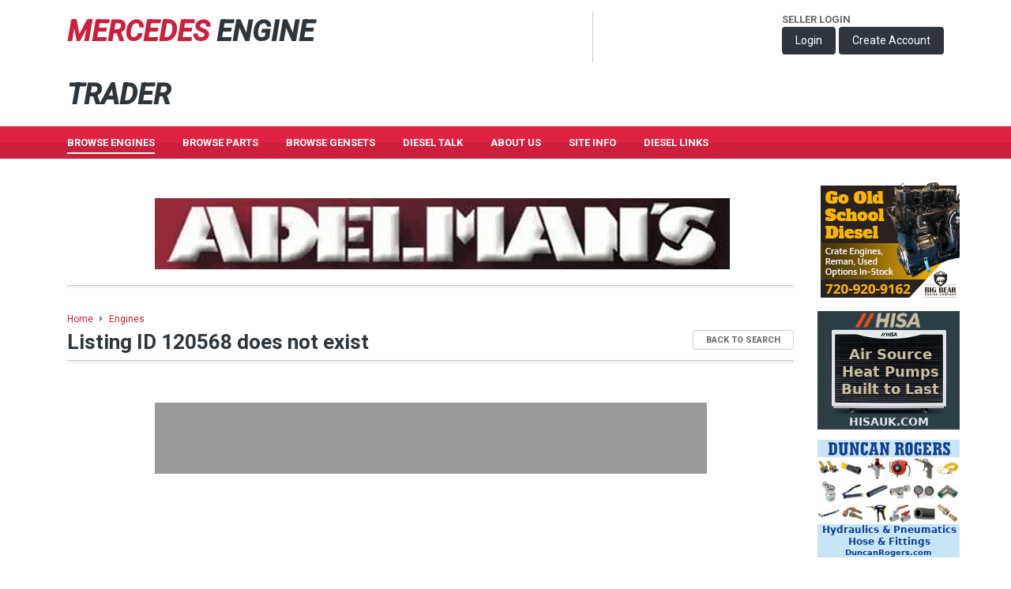

--- FILE ---
content_type: text/html;charset=UTF-8
request_url: http://www.mercedesenginetrader.com/engines/Mercedes/OM926/120568
body_size: 15484
content:
 

<!DOCTYPE HTML PUBLIC "-//W3C//DTD HTML 4.01 Transitional//EN" "http://www.w3.org/TR/html4/loose.dtd">



    
    
    
    
  





	
	
	
	


















<script>
  (function(i,s,o,g,r,a,m){i['GoogleAnalyticsObject']=r;i[r]=i[r]||function(){
  (i[r].q=i[r].q||[]).push(arguments)},i[r].l=1*new Date();a=s.createElement(o),
  m=s.getElementsByTagName(o)[0];a.async=1;a.src=g;m.parentNode.insertBefore(a,m)
  })(window,document,'script','//www.google-analytics.com/analytics.js','ga');

  ga('create', 'UA-499719-11', 'auto');
  ga('send', 'pageview');

</script>



	





<form name="search_results" id="search_results" action="http://www.Mercedesenginetrader.com/search.cfm" method="post">













</form>

<html lang="en">
  <head>
    <!-- Required meta tags always come first -->
    <meta charset="utf-8">
    <meta name="viewport" content="width=device-width, initial-scale=1, shrink-to-fit=no">
    <meta http-equiv="x-ua-compatible" content="ie=edge">
    <title>  for Sale on Diesel Engine Trader</title>
    <meta name="description" content="This   is for sale. Contact the seller direct using the form below for more information.">
    <!-- Bootstrap CSS -->
<script src="https://www.atlasestateagents.co.uk/javascript/tether.min.js"></script><!-- Tether for Bootstrap --> 
    <link rel="stylesheet" href="https://maxcdn.bootstrapcdn.com/bootstrap/4.0.0-alpha.2/css/bootstrap.min.css" integrity="sha384-y3tfxAZXuh4HwSYylfB+J125MxIs6mR5FOHamPBG064zB+AFeWH94NdvaCBm8qnd" crossorigin="anonymous">
    <link rel="stylesheet" href="https://maxcdn.bootstrapcdn.com/font-awesome/4.5.0/css/font-awesome.min.css">
    <link rel="stylesheet" href="/css/style.css" >
    <link href='https://fonts.googleapis.com/css?family=Roboto:300,400,700,500,400italic,500italic' rel='stylesheet' type='text/css'>
    <link rel="canonical" href="http://www.Mercedesenginetrader.com/engines///120568">
    <link rel="icon" href="/favicon.ico" type="image/x-icon">
<script>
function engine_search() {
    document.search_results.action = "http://www.Mercedesenginetrader.com/engine_search.cfm";
    document.search_results.submit();
}
</script>

<script src='https://www.google.com/recaptcha/api.js'></script>
  </head>
  <body>
    
   <div class="header">
       <div class="mast">
            <div class="container">
              <div class="row">
               <div class="col-xs-12 col-sm-6 col-md-6 col-lg-5 logo">


                    <a href="http://www.Mercedesenginetrader.com/" style="text-decoration:none;"><span style="font-size:36px;line-height:80px;font-family: 'Roboto', sans-serif;font-weight:900;font-style:italic;"><span style="color:#cc1f3c;">MERCEDES</span><span style="color:#2c363c;"> ENGINE TRADER</span></span></a>


               </div>

               <div class="col-xs-12 col-sm-6 col-md-6 col-lg-5 login">
                    <div class="wrap">
	

                            <form action="http://www.Mercedesenginetrader.com/login.cfm" class="form-inline" method="post">
                                <label for="">Seller Login</label>
                                <div>
                                    <button type="submit" class="btn det-btn-secondary">Login</button>
                                    <button type="button" class="btn det-btn-secondary" onclick="window.location='http://www.Mercedesenginetrader.com/new_account.cfm';">Create Account</button>
                                </div>
                            </form>

	
                    </div>
                </div>
                </div>
            </div>
       </div>

       
        <div class="navbar navbar-static-top det-navbar">
            <div class="container">
             <ul id="navigation">

                 <li class="selected"><a href="http://www.Mercedesenginetrader.com/engine_search.cfm">Browse Engines</a></li>
                 <li><a href="http://www.Mercedesenginetrader.com/part_search.cfm">Browse Parts</a></li>
                 <li><a href="http://www.Mercedesenginetrader.com/genset_search.cfm">Browse GenSets</a></li>
                 <li><a href="http://www.Mercedesenginetrader.com/diesel_talk/">Diesel Talk </a></li>
                 <li><a href="http://www.Mercedesenginetrader.com/about_us.cfm">About Us</a></li>
                 <li><a href="http://www.Mercedesenginetrader.com/site_info.cfm">Site Info</a></li>
                 <li><a href="http://www.Mercedesenginetrader.com/links.cfm">Diesel Links</a></li>
	

             </ul>
             </div>
          <button class="navbar-toggler hidden-sm-up" type="button" data-toggle="collapse" data-target="#navbar-header">
            &#9776;
          </button>
          <button class="navbar-toggler navbar-user-toggler hidden-sm-up" type="button" data-toggle="collapse" data-target="#navbar-user">
            <i class="fa fa-user"></i>
          </button>
        </div>
         <div class="collapse" id="navbar-header">
          <div class="container-fluid">
            <ul id="mobile-navigation">

                 <li class="selected"><a href="http://www.Mercedesenginetrader.com/engine_search.cfm"><span>Browse Engines</span></a></li>
                 <li><a href="http://www.Mercedesenginetrader.com/part_search.cfm"><span>Browse Parts</span></a></li>
                 <li><a href="http://www.Mercedesenginetrader.com/genset_search.cfm"><span>Browse GenSets</span></a></li>
                 <li><a href="http://www.Mercedesenginetrader.com/diesel_talk/"><span>Diesel Talk</span> </a></li>
                 <li><a href="http://www.Mercedesenginetrader.com/about_us.cfm"><span>About Us</span></a></li>
                 <li><a href="http://www.Mercedesenginetrader.com/site_info.cfm"><span>Site info</span></a></li>
                 <li><a href="http://www.Mercedesenginetrader.com/links.cfm"><span>Diesel Links</span></a></li>
	

             </ul>
          </div>
        </div>
        <div class="collapse" id="navbar-user">
          <div class="container-fluid p-a-1">


            <form action="http://www.Mercedesenginetrader.com/login.cfm" class="form-inline" method="post">
                <label for="">Seller Login</label>
                <div>
                    <button type="submit" class="btn det-btn-secondary">Login</button>
                    <button type="button" class="btn det-btn-secondary" onclick="window.location='http://www.Mercedesenginetrader.com/new_account.cfm';">Create Account</button>
                </div>
            </form>


          </div>
        </div>
    </div> 
    <div class="container-fluid">
      <div class="container pad">
            <div class="row">
                <div class="col-xs-12 col-sm-12 col-md-12 col-lg-10">
                    <div class="row">
                        <div class="col-xs-12 col-sm-12">
                            
<div class="horizontal-ad hidden-sm-down">
			<a href="/det_cfm/Advert-CFM-code_1.cfm?location=114" target="_blank"><img src="/det_cfm/DET-advert-114.gif" height=90 border=0 alt="Adelman's Truck Parts Corp."></a>
</div>
<div class="horizontal-ad-mobile hidden-md-up">
			<a href="/det_cfm/Advert-CFM-code_1.cfm?location=114" target="_blank"><img src="/det_cfm/DET-advert-114.gif" height=39 border=0 alt="Adelman's Truck Parts Corp."></a>
</div>





                             <div class="divider"></div>
                    </div>
                </div>
                


                    <div class="row" id="breadcrumb">
                        <div class="col-xs-12 col-sm-12">
                            <ol class="breadcrumb" style="margin-bottom: 5px;">
                              <li><a href="http://www.Mercedesenginetrader.com">Home</a></li>
                              <li><a href="javascript:;" onclick="engine_search();">Engines</a></li>
                            </ol>
                         </div>
                    </div>
                     <div class="row" id="title">
                        <div class="col-xs-12 col-sm-12">
                            <h1>Listing ID 120568 does not exist <a href="javascript:;" onclick="engine_search();" class="btn btn-ghost pull-right sml">Back to Search</a></h1>
                         </div>
                    </div>



                      <div class="divider"></div>
                    <div class="row">
                        <div class="col-xs-12 col-sm-12">
                            
<div class="horizontal-ad hidden-sm-down">
				<script type="text/javascript">
				google_ad_client = "pub-5472874956653074";
				google_ad_width = 699;
				google_ad_height = 90;
				google_ad_format = "699x90_as";
				google_ad_type = "text_image";
				//2007-05-30: Normal
				google_ad_channel = "1721002520";
				//-->
				</script>
				<script type="text/javascript" src="https://pagead2.googlesyndication.com/pagead/show_ads.js"></script>
</div>
<div class="horizontal-ad-mobile-google hidden-md-up">
				<script type="text/javascript">
				google_ad_client = "pub-5472874956653074";
				google_ad_width = 234;
				google_ad_height = 60;
				google_ad_format = "234x60_as";
				google_ad_type = "text_image";
				//2007-05-30: Normal
				google_ad_channel = "1721002520";
				//-->
				</script>
				<script type="text/javascript" src="https://pagead2.googlesyndication.com/pagead/show_ads.js"></script>
</div>
			




                </div>
                    </div>
                    </div>     

               



               <div class="col-xs-12 col-sm-12 col-md-2 hidden-md-down">

			

			
				
				
			

				
					
				

				<div class="ad"><a href="/det_cfm/Advert-CFM-code_0.cfm?location=119" target="_blank"><img src="/det_cfm/DET-advert-119.gif" width=180 border=0 alt="Big Bear Engine Company"></a></div>

			

			

				
					
				

				<div class="ad"><a href="/det_cfm/Advert-CFM-code_0.cfm?location=117" target="_blank"><img src="/det_cfm/DET-advert-117.jpg" width=180 border=0 alt="Duncan Rogers (Engineering) Ltd"></a></div>

			

			

				
					
				

				<div class="ad"><a href="/det_cfm/Advert-CFM-code_0.cfm?location=115" target="_blank"><img src="/det_cfm/DET-advert-115.jpg" width=180 border=0 alt="Duncan Rogers (Engineering) Ltd"></a></div>

			

			

				
			

			
				<div class="ad"><a href="/site_banner_ads.cfm"><img src="/det_cfm/DET-advert-home.gif" width=180 border=0 alt="Advertize on Diesel Engine Trader"></a></div>
			
<!--
********************************
****        GOOGLE AD 
********************************
-->
		<div class="long.ad">
<script type="text/javascript"><!--
google_ad_client = "pub-5472874956653074";
google_ad_width = 180;
google_ad_height = 150;
google_ad_format = "180x150_as";
google_ad_type = "text_image";
//2007-05-30: Home-Vertical
google_ad_channel = "2894703507";
//-->
</script>

<script type="text/javascript"
  src="https://pagead2.googlesyndication.com/pagead/show_ads.js" async="async">
</script>

		</div>
<!--
********************************
****        END GOOGLE AD 
********************************
-->

               </div>

            </div> 
           
        </div>     
    </div>
    
    
    <div class="container" id="testimonials">
        <div class="row">
            <div class="col-xs-12">
                 <div class="divider"></div>
            </div>
        </div>
        <div class="row">
            <div class="col-xs-9">
                 <h4>Customer Testimonials</h4>
			        <div class="row">
			            
			            






























		<div class="col-xs-12 col-sm-4">
                 <p>'I had a Cummins ISX600 sitting in my shop for 2 years and finally managed to sell it through DieselEngineTrader.com! Great service and I like the way that the Buyer was able to phone me directly.'</p>
                 <p><strong>David G Bouchard, Los Angeles, USA</strong></p>
                </div>
	




		<div class="col-xs-12 col-sm-4">
                 <p>'We've sold at least 6 engines through DieselEnginetrader.com - it's great value advertising.'</p>
                 <p><strong>Ted Hills, Ted's Trucks N Stuff, Midland City, Alabama, USA</strong></p>
                </div>
	




		<div class="col-xs-12 col-sm-4">
                 <p>'I had hundreds of "hits" on your website which generated 5 or 6 inquiries from all over the world; Germany, The Philippines, Korea, Sweden, and Spain. I sold all 3 of my engines to a buyer from South Korea. Your website was invaluable to me in selling these engines; no other ads that I ran produced any inquiries.'</p>
                 <p><strong>Gary Sommerfeld, Manager, Marine Operations, Phillips Cruises & Tours, Anchorage, Alaska</strong></p>
                </div>
	






			        </div>
            </div>
           <div class="col-xs-12 col-sm-3">
                           <style>
    .hideme{
        display:none;
        visibility: hidden;
    }
</style>

           <div class="panel content" id="newsletter">
                               <div class="item-content">
                                    <h3>Newsletter</h3>
                                    <p>Subscribe to our mailing list to get all the latest DET news.as well as daily or weekly notifications of new engines, gensets and spare parts listings.</p>
                                    <form action="http://www.Mercedesenginetrader.com/notifications.cfm" method="post">
                                        <button class="btn det-btn btn-block md" tabindex=11>Subscribe Now</button>
                                    </form>
                               </div>
           </div>

            </div>
        </div>
    </div>
    <div class="footer">
         <div class="container">
            <p>Copyright <h2>Diesel Engine Trader</h2> 2025</p>
            <ul id="footer-nav">
                <li><a href="http://www.Mercedesenginetrader.com/">Home</a></li>
                <li><a href="http://www.Mercedesenginetrader.com/engine_search.cfm">Browse Engines</a></li>
                <li><a href="http://www.Mercedesenginetrader.com/part_search.cfm">Browse Parts</a></li>
                <li><a href="http://www.Mercedesenginetrader.com/genset_search.cfm">Browse Gensets</a></li>
                <li><a href="http://www.Mercedesenginetrader.com/diesel_talk/">Diesel Talk</a></li>
                <li><a href="http://www.Mercedesenginetrader.com/about_us.cfm">About Us</a></li>
                <li><a href="http://www.Mercedesenginetrader.com/site_info.cfm">Site Info</a></li>
                <li><a href="http://www.Mercedesenginetrader.com/site_contact_us.cfm">Contact</a></li>
                <li><a href="http://www.Mercedesenginetrader.com/site_listing_rates.cfm">Advertize</a></li>
            </ul>
        </div>
    </div>

<noscript>Your browser does not support JavaScript!</noscript>


    <!-- jQuery first, then Bootstrap JS. -->
    <script src="https://ajax.googleapis.com/ajax/libs/jquery/2.1.4/jquery.min.js"></script>
    <script src="https://maxcdn.bootstrapcdn.com/bootstrap/4.0.0-alpha.2/js/bootstrap.min.js" integrity="sha384-vZ2WRJMwsjRMW/8U7i6PWi6AlO1L79snBrmgiDpgIWJ82z8eA5lenwvxbMV1PAh7" crossorigin="anonymous"></script>
  </body>
</html>

--- FILE ---
content_type: text/html; charset=utf-8
request_url: https://www.google.com/recaptcha/api2/aframe
body_size: -86
content:
<!DOCTYPE HTML><html><head><meta http-equiv="content-type" content="text/html; charset=UTF-8"></head><body><script nonce="VyZMl_T1GsCc9S9C2Jdb1Q">/** Anti-fraud and anti-abuse applications only. See google.com/recaptcha */ try{var clients={'sodar':'https://pagead2.googlesyndication.com/pagead/sodar?'};window.addEventListener("message",function(a){try{if(a.source===window.parent){var b=JSON.parse(a.data);var c=clients[b['id']];if(c){var d=document.createElement('img');d.src=c+b['params']+'&rc='+(localStorage.getItem("rc::a")?sessionStorage.getItem("rc::b"):"");window.document.body.appendChild(d);sessionStorage.setItem("rc::e",parseInt(sessionStorage.getItem("rc::e")||0)+1);localStorage.setItem("rc::h",'1763666978103');}}}catch(b){}});window.parent.postMessage("_grecaptcha_ready", "*");}catch(b){}</script></body></html>

--- FILE ---
content_type: text/css
request_url: http://www.mercedesenginetrader.com/css/style.css
body_size: 14058
content:
body {font-family: 'Roboto', sans-serif;}
h1 {font-size:26px;line-height:30px;color:#2c363c;font-family: 'Roboto', sans-serif;font-weight:700;}
h2 {font-size:26px;line-height:30px;color:#2c363c;font-family: 'Roboto', sans-serif;font-weight:700;}
h3 {font-size:18px;line-height:21px;color:#2c363c;font-family: 'Roboto', sans-serif;font-weight:700;}
a {color:#cc1f3c}
p {font-size:14px;line-height:19px;color:#2c363c;}

table {width:100%;}
table tbody {background:#fff;}
table tr td.name {font-weight:bold;}
table.stats {margin-bottom:30px;}

#results table thead {border-top-left-radius:4px;border-top-right-radius:4px;padding:15px 30px;border-bottom:solid 1px #ccc;background: rgb(252,252,252);
background: -moz-linear-gradient(top,  rgba(252,252,252,1) 0%, rgba(238,238,238,1) 100%);
background: -webkit-linear-gradient(top,  rgba(252,252,252,1) 0%,rgba(238,238,238,1) 100%);
background: linear-gradient(to bottom,  rgba(252,252,252,1) 0%,rgba(238,238,238,1) 100%);
filter: progid:DXImageTransform.Microsoft.gradient( startColorstr='#fcfcfc', endColorstr='#eeeeee',GradientType=0 );}
#results table thead tr td {padding:20px 5px ;font-weight:bold;}
#results table thead tr td:first-child {padding-left:25px;}
#results table tbody tr td:last-child {border:none;}
#results table tbody tr td {padding:10px 25px 10px 25px;border-right:solid 1px #eee;}
#results table tbody tr {border-bottom:solid 1px #eee;}
#results table tbody tr td, table thead tr td {padding-left:25px;}
#results table tbody tr:nth-child(odd) {background-color:#fff;}
#results table tbody tr:nth-child(even) {background-color:#f8f8f8;}
#results table tbody tr td.section-heading {font-size:14px;background:#c1c1c1 ;color:#fff;font-weight:bold;padding-top:5px;padding-bottom:5px;}

.forum-row {font-size:14px;}
.forum-row td:first-child {min-width:50%;}
.forum-buttons {float:right;}
.forum-buttons a {margin:-10px 0 0px 10px;float:right;}

.breadcrumb {background:0;padding:0;margin:0;font-size:12px;}
.breadcrumb > li + li::before {font-family: FontAwesome;
   content: "\f0da";}



.account-nav ul {list-style:none;padding:0;margin:0 0 0px 0;}
.account-nav ul li a {color:#fff;font-weight:bold;}
.account-panel {border-left:solid 2px #bbb;min-height:450px;}
.account-panel .item-content {padding-top:0;}
.account-panel .account-form {max-width:500px;}
.account-panel .account-form label {margin-bottom:4px;font-weight:bold;font-size:13px;}
.form-group {margin-bottom:20px;clear:left;}
.full-input {width:96%;float:left;clear:none;height:60px;}
.short-input {width:46%;float:left;clear:none;height:60px;}
.short-input:nth-child(n+1) {margin-right:30px;}
.very-short-input {width:22%;float:left;clear:none;height:60px;}
.very-short-input:nth-child(n+1) {margin-right:20px;}
.halfshort-input {width:46%;float:left;clear:none;height:60px;}
.halfshort-input:nth-child(n+1) {margin-right:15px;}
.short-panel-input {width:43%;float:left;clear:none;height:60px;}
.short-panel-input:nth-child(n+1) {margin-right:30px;}
.very-short-panel-input {width:22%;float:left;clear:none;height:60px;}
.very-short-panel-input:nth-child(n+1) {margin-right:60px;}
.picture-panel-input {width:20%;float:left;clear:none;height:80px;}
.picture-panel-input:nth-child(n+1) {margin-right:40px;}

.main-image {border:solid 1px #eee;margin:0 0 10px 0;padding:0;box-shadow:2px 2px 5px #eee;}
.main-image img {width:100%;max-width:100%;clear:both;}
.thumbs {width:100%;margin-bottom:30px;float:left;}
.thumbs img {border:solid 1px #eee;width:100%;}
.thumbs a {margin:0 4px 7px 0;float:left;width:24%;}
.thumbs a:nth-child(4), .thumbs a:nth-child(8) {margin-right:0;}


.location {margin:30px 0;}

.contact {margin:0 0 30px 0;padding:30px;background:#f8f8f8;}
#links .panel p {font-size:14px;color:#999;font-weight:300;}
#links h3 {color:#cc1f3c;font-size:16px;line-height:19px;}
#links .filters {font-size:12px;width:100%;clear:Both;float:left;}
#links .filters input {margin-right:10px;}
#links-items div {margin-bottom:30px;}
#links-items div h4 {font-size:18px;}
#links-items div h4 a {text-decoration:underline;}

a.tag {margin:0 15px 5px 0;text-decoration:underline;float:left;}
.form-group select {display:inline; float:left; width:95%;}
.form-group button {float:right;}
.pagination {}
.form-control {margin-bottom:10px}
select {height:35px;}
.page {width:100%;text-align:Center;}
.page .jump {margin:0 auto;display:inline-block;}
.page .jump a {margin:0 5px;}
.page .jump .page-item {float:left;}
.page .jump .page-item:first-child {padding:5px 10px 0 0;}
.page .jump .page-item.selected-page-item a {background:#eee;}
.prev {float:left;}
.next {float:right;}

.logo img {margin-top:35px;max-width:100%;}
.login {float:right;}
.login .item-content {}
.login .wrap {width:100%;border-left:solid 1px #c9c9c9;float:left;margin:15px 0;}
.login .wrap1 {width:100%;border-left:solid 0px #c9c9c9;float:left;margin:15px 0;}

.login form {float:right;text-align:right;}
.login label {clear:both;text-transform:uppercase;font-size:13px;color:#666;font-weight:bold;text-align:left;float:left;width:100%;margin:0;padding:0;}
.login label a {color:#1f60cc;text-transform:none;font-size:13px;margin-left:15px;text-decoration:underline;}
.login .btn {margin-bottom:10px;font-size:14px;}
.login input {max-width:150px;font-size:14px;}
.login input.input-error {border:solid 1px #cc1f3c}
.panel {width:100%;border-radius:4px;box-shadow:0px 2px 5px rgba(0,0,0,0.3);background:#fff;margin-bottom:20px;}
.divider {background:#f2f2f2;height:4px;width:100%;border-top:solid 1px #c9c9c9;margin:0px 0 30px 0;}

.pad {padding-top:30px;padding-bottom:30px;}
.red {color:#cc1f3c;}
.bg-red {background:#cc1f3c;}
.bg-light {background:#f1f2f2;border-bottom:solid 1px #ccc;}
.dk-gry, .panel.dk-grey {background:#2c363c;color:#fff;}
.dk-gry h1, .dk-gry h2, .dk-gry p {color:#fff;}

.det-btn, .det-navbar {background:#cc1f3c;color:#fff}
.det-navbar {background: rgb(223,34,66);
background: -moz-linear-gradient(top,  rgba(223,34,66,1) 0%, rgba(223,34,66,1) 50%, rgba(204,31,60,1) 51%, rgba(204,31,60,1) 100%);
background: -webkit-linear-gradient(top,  rgba(223,34,66,1) 0%,rgba(223,34,66,1) 50%,rgba(204,31,60,1) 51%,rgba(204,31,60,1) 100%);
background: linear-gradient(to bottom,  rgba(223,34,66,1) 0%,rgba(223,34,66,1) 50%,rgba(204,31,60,1) 51%,rgba(204,31,60,1) 100%);
filter: progid:DXImageTransform.Microsoft.gradient( startColorstr='#df2242', endColorstr='#cc1f3c',GradientType=0 );}
.btn.det-btn:hover {color:#fff;background:#ae102a;}
.det-btn-secondary {background:#2c363c;color:#fff;}
.btn-block {}
.btn-ghost {background:#fff;border:solid 1px #ccc;color:#666;font-weight:bold;font-size:14px;text-transform:uppercase;}
.btn-ghost:hover {color:#666;background:#eee;}
.md {text-transform:uppercase;font-weight:bold;line-height:1em;font-size:14px;}
.sml {font-size:11px;text-transform:uppercase;font-weight:bold;line-height:1em;}

#navbar-header .container-fluid {padding:0;margin:0;}
#navbar-header .container-fluid ul {list-style:none;margin:0;padding:0;}
#navbar-header .container-fluid ul li {display:block;width:100%;float:left;clear:Both;border-bottom:solid 1px #ccc;}
#navbar-header .container-fluid ul li a {width:100%;float:left;clear:Both;color:#cc1f3c;text-transform:uppercase;font-size:12px;font-weight:bold;}
#navbar-header .container-fluid ul li a span {padding:10px 15px;float:left;}

#search .item-content {padding:40px;}
#search span {margin:20px 20px 15px 0;float:left;}
#search span input {margin-right:4px;margin-top:-1px;}
#search .btn {position:relative;text-align:left;font-weight:bold;}
#search i {position:absolute;right:10px;top:7px;color:#fff;font-size:18px;padding-top:2px;}
#search-form {padding-right:0;}
#search-form .item-content {padding:40px 0 40px 40px;}
#search-form .item-content .wrap {border-right:solid 1px #fff;padding-right:30px;}
#filter-search {}
#filter-search h1 {float:left;width:auto;margin-right:15px;}
#filter-search h2 {float:left;width:auto;margin-right:15px;}
#filter-search span {font-weight:normal;float:left;padding:0;margin:4px 15px 0 0;}

#filter-search span.filters {margin:0 10px 5px 0;width:45%;float:left;}
#filter-search p.label {margin:0 0 8px 0;padding:0;width:100%;text-align:left;font-size:16px;}
#how-it-works .item-content {padding-left:20px;}
#how-it-works .item-content p {font-weight:300;}
#how-it-works .item-content h3 {color:#fff;margin-bottom:30px;}
p.tick {background:transparent url(../images/tick-circle.png) no-repeat 0px 0px;padding-left:37px;padding-bottom:8px;}
a.advanced {color:#fff;margin:10px 0 0 0;width:100%;float:left;text-decoration:underline;font-size:12px;}

.panel#register {padding-top:90px;background:#fff url(../images/spanner.png) no-repeat 40px -55px;}
.panel#talk {padding-top:40px;background:#fff url(../images/engine.png) no-repeat 140px -30px;}
.content h3 {color:#cc1f3c;font-weight:bold;font-size:21px;line-height:24px;}

.list {clear:Both;margin:0 0 20px 0;}
.list .row {border-bottom:solid 1px #eee;width:100%;margin:0;padding:0;}
.list .row {font-size:13px;}
.list .row div {padding:4px 0;}
.list .row div p {padding:3px 0 0 0;margin:0;}

.det-navbar {border-radius:0;}
.det-navbar ul {list-style:none;margin:0;padding:0;width:100%;}
.det-navbar ul li {float:left;display:inline;padding:3px 0}
.det-navbar ul li a {color:#fff;text-transform:uppercase;font-size:13px;margin-right:35px;padding:5px 0;font-weight:bold;}
.det-navbar ul li a:hover, .det-navbar ul li.selected a {text-decoration:none;border-bottom:solid 2px #fff;}

.stat {width:100%;float:left;}
.stat img {float:left;margin:5px 5px 10px 0;width:15%}
.value {width:75%;font-size:30px;line-height:34px;font-weight:bold;float:left;}
.key {font-size:13px;line-height:14px;text-transform:uppercase;float:left;clear:left;width:100%;display:block;}

.item-content {padding:30px;}
.head {border-top-left-radius:4px;border-top-right-radius:4px;padding:15px 30px;border-bottom:solid 1px #ccc;background: rgb(252,252,252);
background: -moz-linear-gradient(top,  rgba(252,252,252,1) 0%, rgba(238,238,238,1) 100%);
background: -webkit-linear-gradient(top,  rgba(252,252,252,1) 0%,rgba(238,238,238,1) 100%);
background: linear-gradient(to bottom,  rgba(252,252,252,1) 0%,rgba(238,238,238,1) 100%);
filter: progid:DXImageTransform.Microsoft.gradient( startColorstr='#fcfcfc', endColorstr='#eeeeee',GradientType=0 );}
.head h3 {font-size:21px;line-height:24px;margin:0;text-shadow:0px -1px #fff;}
.ad {background:#999;border-radius:3px;width:160px;height:133px;margin-bottom:30px;}
.horizontal-ad {width:699px;height:90px;margin:20px auto;background:#999;}
.horizontal-ad-mobile {width:303px;height:39px;margin:20px auto;background:#999;}
.horizontal-ad-mobile-google {width:234px;height:60px;margin:20px auto;background:#999;}
.horizontal-ad-home {width:600px;height:77px;margin:20px auto;background:#999;}
.ad.long {width:160px;height:600px;border-radius:0;}
.panel#register h3 {padding-bottom:10px;border-bottom:solid 0px #c9c9c9;}
.panel#register p {font-size:13px;}
#testimonials h4 {margin-bottom:30px;font-size:24px;line-height:28px;font-weight:bold;}

.footer {width:100%;border-top:solid 1px #c9c9c9;margin-top:30px;padding:20px 0 30px 0;font-size:12px;color:#666;}
.footer ul {width:100%;list-style:none;margin:0;padding:0;}
.footer ul li {display:inline;float:left;margin-right:10px;font-size:12px;}
.footer ul li a {color:#666;text-decoration:underline;}
.footer p {font-size:12px;color:#666;display:inline;}
.footer h2 {font-size:12px;color:#666;display:inline;font-weight:normal;}

.navbar-toggler {border:solid 1px #fff;border-radius:4px;padding: 0.15rem 0.5rem 0.35rem 0.5rem }
.navbar-user-toggler {float:right;font-size:18px;}

@media (max-width:1140px){
    .item-content {padding:20px;}
    .head {padding:20px 15px;}
    #search .item-content {padding:30px;}
    #search-form .item-content .wrap {padding-right:0px;border:none;}
}
@media (min-width:768px) and (max-width:1140px){
    .item-content {padding:20px;}
    .login input {max-width:120px}
    /*#search .item-content {padding:30px;}*/
    #search #search-form .item-content {padding:30px 0 30px 30px;}
    .head {padding:20px;}
    #register .item-content {padding:20px;}
}
@media (max-width:768px){
    .login label {padding-left:25px;}
    .login input {max-width:100px}
    .login .btn {padding-left:10px;padding-right:10px;font-size:12px;}
    .short-input {width:100%;}
    .very-short-input {width:50%;}
    .short-panel-input {width:100%;}
    .very-short-panel-input {width:50%;}
}
@media (max-width:480px){
    .container {padding:15px 0;}
    #search .item-content {padding:20px;}
    #search-form {padding:0;}
    #search-form .item-content .wrap {padding:10px;border:none;}
    .item-content {padding:20px;}
    .head {padding:10px 20px;}
    .logo {width:100%;text-align:center;}
    .logo img {margin:0 auto;width:70%;}
    .det-navbar {}
    .det-navbar .container , .login {display:none;}
    #testimonials .row, .footer .container {padding:10px;}
    table tbody tr td, table thead tr td, #results tbody tr td, #results thead tr td {font-size:12px;padding:10px;}
    #results table tbody tr td, #results table thead tr td {padding:7px 10px;}
    #results table thead tr td:first-child {padding-left:10px;}
    .short-input {width:100%;}
    .very-short-input {width:50%;}
    .short-panel-input {width:100%;}
    .very-short-panel-input {width:50%;}
    .account-panel {border:none;}
    .account-panel .item-content {padding:0px;}
    .account-panel .item-content .form-group {margin:0;}
    .account-panel .item-content  .btn {width:100%;padding-left:0;padding-right:0;margin-bottom:20px;}
    .page a.btn.btn-ghost {width:100%;margin:0 0 20px 0;}
    .page .jump {width:100%;clear:both;display:block;margin-bottom:20px;}
    table.stats {margin-bottom:10px;}
    table.stats tbody tr td {padding:5px;}
    .stat {height:80px;}
}

--- FILE ---
content_type: text/plain
request_url: https://www.google-analytics.com/j/collect?v=1&_v=j102&a=647873457&t=pageview&_s=1&dl=http%3A%2F%2Fwww.mercedesenginetrader.com%2Fengines%2FMercedes%2FOM926%2F120568&ul=en-us%40posix&dt=for%20Sale%20on%20Diesel%20Engine%20Trader&sr=1280x720&vp=1280x720&_u=IEBAAEABAAAAACAAI~&jid=1733992530&gjid=647298254&cid=515032879.1763666976&tid=UA-499719-11&_gid=1621023270.1763666976&_r=1&_slc=1&z=2013947683
body_size: -289
content:
2,cG-M6CZVZ3QSS